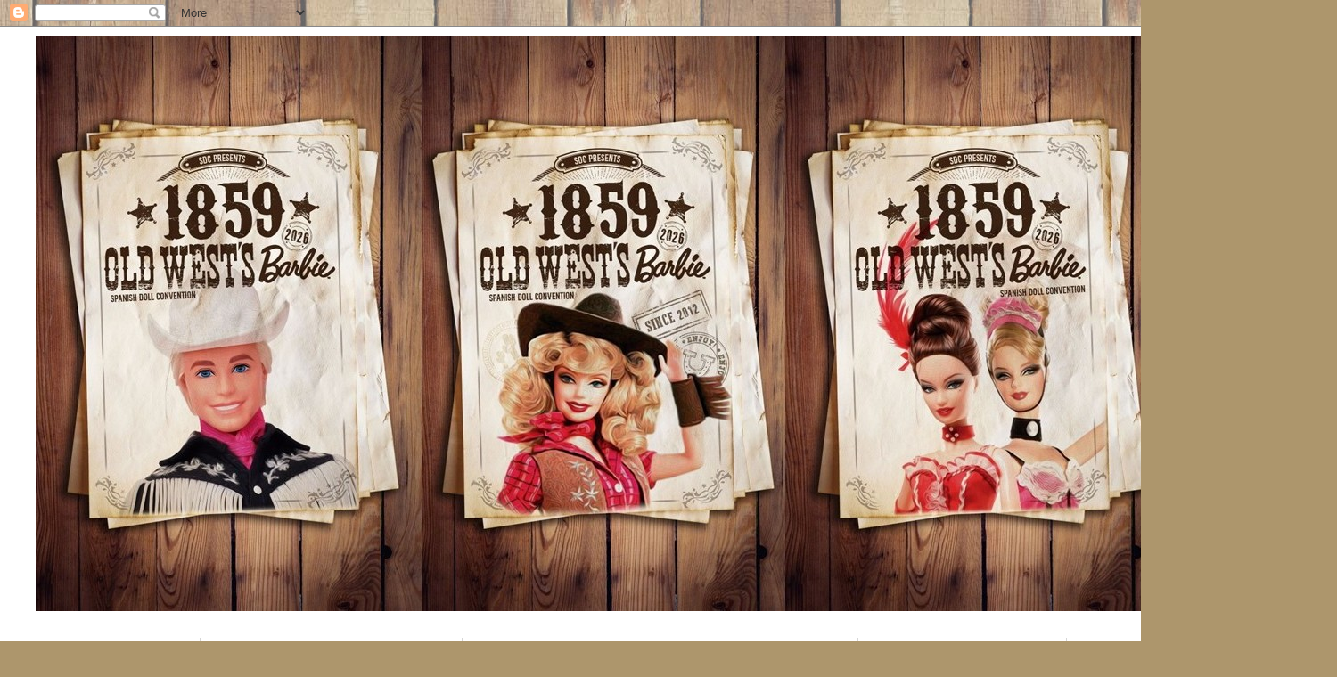

--- FILE ---
content_type: text/html; charset=UTF-8
request_url: http://www.spanishdollconvention.com/2022/06/sdc-photographycontest-2022-barbie.html
body_size: 14839
content:
<!DOCTYPE html>
<html class='v2' dir='ltr' lang='es'>
<head>
<link href='https://www.blogger.com/static/v1/widgets/335934321-css_bundle_v2.css' rel='stylesheet' type='text/css'/>
<meta content='width=1100' name='viewport'/>
<meta content='text/html; charset=UTF-8' http-equiv='Content-Type'/>
<meta content='blogger' name='generator'/>
<link href='http://www.spanishdollconvention.com/favicon.ico' rel='icon' type='image/x-icon'/>
<link href='http://www.spanishdollconvention.com/2022/06/sdc-photographycontest-2022-barbie.html' rel='canonical'/>
<link rel="alternate" type="application/atom+xml" title="Spanish Doll Convention - Atom" href="http://www.spanishdollconvention.com/feeds/posts/default" />
<link rel="alternate" type="application/rss+xml" title="Spanish Doll Convention - RSS" href="http://www.spanishdollconvention.com/feeds/posts/default?alt=rss" />
<link rel="service.post" type="application/atom+xml" title="Spanish Doll Convention - Atom" href="https://www.blogger.com/feeds/3025462381745531862/posts/default" />

<link rel="alternate" type="application/atom+xml" title="Spanish Doll Convention - Atom" href="http://www.spanishdollconvention.com/feeds/6189146489586343346/comments/default" />
<!--Can't find substitution for tag [blog.ieCssRetrofitLinks]-->
<meta content='http://www.spanishdollconvention.com/2022/06/sdc-photographycontest-2022-barbie.html' property='og:url'/>
<meta content='Spanish Doll Convention' property='og:title'/>
<meta content='' property='og:description'/>
<title>Spanish Doll Convention</title>
<style type='text/css'>@font-face{font-family:'Crushed';font-style:normal;font-weight:400;font-display:swap;src:url(//fonts.gstatic.com/s/crushed/v32/U9Mc6dym6WXImTlFf14VvA.ttf)format('truetype');}</style>
<style id='page-skin-1' type='text/css'><!--
/*
-----------------------------------------------
Blogger Template Style
Name:     Simple
Designer: Blogger
URL:      www.blogger.com
----------------------------------------------- */
/* Content
----------------------------------------------- */
body {
font: normal normal 22px Arial, Tahoma, Helvetica, FreeSans, sans-serif;
color: #313131;
background: #ad966c url(https://themes.googleusercontent.com/image?id=1ZygE97_U_mmMOtoTGkMZll-JNbyfsqhAUw6zsMRGgk4ZzWbQsBOLV5GkQDV8YuZ0THk0) repeat scroll top center /* Credit: andynwt (http://www.istockphoto.com/portfolio/andynwt?platform=blogger) */;
padding: 0 0 0 0;
}
html body .region-inner {
min-width: 0;
max-width: 100%;
width: auto;
}
h2 {
font-size: 22px;
}
a:link {
text-decoration:none;
color: #17197d;
}
a:visited {
text-decoration:none;
color: #747474;
}
a:hover {
text-decoration:underline;
color: #2415ff;
}
.body-fauxcolumn-outer .fauxcolumn-inner {
background: transparent none repeat scroll top left;
_background-image: none;
}
.body-fauxcolumn-outer .cap-top {
position: absolute;
z-index: 1;
height: 400px;
width: 100%;
}
.body-fauxcolumn-outer .cap-top .cap-left {
width: 100%;
background: transparent none repeat-x scroll top left;
_background-image: none;
}
.content-outer {
-moz-box-shadow: 0 0 0 rgba(0, 0, 0, .15);
-webkit-box-shadow: 0 0 0 rgba(0, 0, 0, .15);
-goog-ms-box-shadow: 0 0 0 #333333;
box-shadow: 0 0 0 rgba(0, 0, 0, .15);
margin-bottom: 1px;
}
.content-inner {
padding: 10px 40px;
}
.content-inner {
background-color: #ffffff;
}
/* Header
----------------------------------------------- */
.header-outer {
background: rgba(0,0,0,0) none repeat-x scroll 0 -400px;
_background-image: none;
}
.Header h1 {
font: normal normal 40px 'Trebuchet MS',Trebuchet,Verdana,sans-serif;
color: #000000;
text-shadow: 0 0 0 rgba(0, 0, 0, .2);
}
.Header h1 a {
color: #000000;
}
.Header .description {
font-size: 18px;
color: #000000;
}
.header-inner .Header .titlewrapper {
padding: 22px 0;
}
.header-inner .Header .descriptionwrapper {
padding: 0 0;
}
/* Tabs
----------------------------------------------- */
.tabs-inner .section:first-child {
border-top: 0 solid #d6d6d6;
}
.tabs-inner .section:first-child ul {
margin-top: -1px;
border-top: 1px solid #d6d6d6;
border-left: 1px solid #d6d6d6;
border-right: 1px solid #d6d6d6;
}
.tabs-inner .widget ul {
background: rgba(0,0,0,0) none repeat-x scroll 0 -800px;
_background-image: none;
border-bottom: 1px solid #d6d6d6;
margin-top: 0;
margin-left: -30px;
margin-right: -30px;
}
.tabs-inner .widget li a {
display: inline-block;
padding: .6em 1em;
font: normal normal 20px 'Courier New', Courier, FreeMono, monospace;
color: #000000;
border-left: 1px solid #ffffff;
border-right: 1px solid #d6d6d6;
}
.tabs-inner .widget li:first-child a {
border-left: none;
}
.tabs-inner .widget li.selected a, .tabs-inner .widget li a:hover {
color: #000000;
background-color: #e8e8e8;
text-decoration: none;
}
/* Columns
----------------------------------------------- */
.main-outer {
border-top: 0 solid rgba(0,0,0,0);
}
.fauxcolumn-left-outer .fauxcolumn-inner {
border-right: 1px solid rgba(0,0,0,0);
}
.fauxcolumn-right-outer .fauxcolumn-inner {
border-left: 1px solid rgba(0,0,0,0);
}
/* Headings
----------------------------------------------- */
div.widget > h2,
div.widget h2.title {
margin: 0 0 1em 0;
font: normal bold 16px Crushed;
color: #000000;
}
/* Widgets
----------------------------------------------- */
.widget .zippy {
color: #8a8a8a;
text-shadow: 2px 2px 1px rgba(0, 0, 0, .1);
}
.widget .popular-posts ul {
list-style: none;
}
/* Posts
----------------------------------------------- */
h2.date-header {
font: normal bold 11px Arial, Tahoma, Helvetica, FreeSans, sans-serif;
}
.date-header span {
background-color: #b2b2b2;
color: #ffffff;
padding: 0.4em;
letter-spacing: 3px;
margin: inherit;
}
.main-inner {
padding-top: 35px;
padding-bottom: 65px;
}
.main-inner .column-center-inner {
padding: 0 0;
}
.main-inner .column-center-inner .section {
margin: 0 1em;
}
.post {
margin: 0 0 45px 0;
}
h3.post-title, .comments h4 {
font: normal normal 22px 'Courier New', Courier, FreeMono, monospace;
margin: .75em 0 0;
}
.post-body {
font-size: 110%;
line-height: 1.4;
position: relative;
}
.post-body img, .post-body .tr-caption-container, .Profile img, .Image img,
.BlogList .item-thumbnail img {
padding: 2px;
background: #ffffff;
border: 1px solid #e8e8e8;
-moz-box-shadow: 1px 1px 5px rgba(0, 0, 0, .1);
-webkit-box-shadow: 1px 1px 5px rgba(0, 0, 0, .1);
box-shadow: 1px 1px 5px rgba(0, 0, 0, .1);
}
.post-body img, .post-body .tr-caption-container {
padding: 5px;
}
.post-body .tr-caption-container {
color: #666666;
}
.post-body .tr-caption-container img {
padding: 0;
background: transparent;
border: none;
-moz-box-shadow: 0 0 0 rgba(0, 0, 0, .1);
-webkit-box-shadow: 0 0 0 rgba(0, 0, 0, .1);
box-shadow: 0 0 0 rgba(0, 0, 0, .1);
}
.post-header {
margin: 0 0 1.5em;
line-height: 1.6;
font-size: 90%;
}
.post-footer {
margin: 20px -2px 0;
padding: 5px 10px;
color: #313131;
background-color: #e8e8e8;
border-bottom: 1px solid #e8e8e8;
line-height: 1.6;
font-size: 90%;
}
#comments .comment-author {
padding-top: 1.5em;
border-top: 1px solid rgba(0,0,0,0);
background-position: 0 1.5em;
}
#comments .comment-author:first-child {
padding-top: 0;
border-top: none;
}
.avatar-image-container {
margin: .2em 0 0;
}
#comments .avatar-image-container img {
border: 1px solid #e8e8e8;
}
/* Comments
----------------------------------------------- */
.comments .comments-content .icon.blog-author {
background-repeat: no-repeat;
background-image: url([data-uri]);
}
.comments .comments-content .loadmore a {
border-top: 1px solid #8a8a8a;
border-bottom: 1px solid #8a8a8a;
}
.comments .comment-thread.inline-thread {
background-color: #e8e8e8;
}
.comments .continue {
border-top: 2px solid #8a8a8a;
}
/* Accents
---------------------------------------------- */
.section-columns td.columns-cell {
border-left: 1px solid rgba(0,0,0,0);
}
.blog-pager {
background: transparent url(https://resources.blogblog.com/blogblog/data/1kt/simple/paging_dot.png) repeat-x scroll top center;
}
.blog-pager-older-link, .home-link,
.blog-pager-newer-link {
background-color: #ffffff;
padding: 5px;
}
.footer-outer {
border-top: 1px dashed #bbbbbb;
}
/* Mobile
----------------------------------------------- */
body.mobile  {
background-size: auto;
}
.mobile .body-fauxcolumn-outer {
background: transparent none repeat scroll top left;
}
.mobile .body-fauxcolumn-outer .cap-top {
background-size: 100% auto;
}
.mobile .content-outer {
-webkit-box-shadow: 0 0 3px rgba(0, 0, 0, .15);
box-shadow: 0 0 3px rgba(0, 0, 0, .15);
}
.mobile .tabs-inner .widget ul {
margin-left: 0;
margin-right: 0;
}
.mobile .post {
margin: 0;
}
.mobile .main-inner .column-center-inner .section {
margin: 0;
}
.mobile .date-header span {
padding: 0.1em 10px;
margin: 0 -10px;
}
.mobile h3.post-title {
margin: 0;
}
.mobile .blog-pager {
background: transparent none no-repeat scroll top center;
}
.mobile .footer-outer {
border-top: none;
}
.mobile .main-inner, .mobile .footer-inner {
background-color: #ffffff;
}
.mobile-index-contents {
color: #313131;
}
.mobile-link-button {
background-color: #17197d;
}
.mobile-link-button a:link, .mobile-link-button a:visited {
color: #ffffff;
}
.mobile .tabs-inner .section:first-child {
border-top: none;
}
.mobile .tabs-inner .PageList .widget-content {
background-color: #e8e8e8;
color: #000000;
border-top: 1px solid #d6d6d6;
border-bottom: 1px solid #d6d6d6;
}
.mobile .tabs-inner .PageList .widget-content .pagelist-arrow {
border-left: 1px solid #d6d6d6;
}
#galeria {
width: 100%;
margin: 10px 5px;
padding: 0;
}
#galeria li {
margin: 0 10px 10px 0;
padding: 0;
float: left;
list-style: none;
}
#galeria a {/*debe tener el mismo ancho y alto de la imagen*/
width: 200px;
height: 160px;
display: block;
position: relative;
top: 0;
left: 0;
margin: 0;
padding: 0;
font-size: 14px;
color: #fff;
text-align: center;
white-space: nowrap;
}
#galeria li img {
width: 200px;/*Ancho de la imagen*/
height: 160px;/*Alto*/
margin: 0;
padding: 0;
border: none;
}
#galeria span {
width: 200px;
left:0;
bottom:0;
margin:0;
padding:4px 0;
background: #0A1B2A;
opacity:.7;
filter:alpha(opacity=70);
cursor:pointer;
position:absolute;
overflow:hidden;
z-index:10;
}
.zoom{
z-index:9;
-webkit-transition: all .25s ease-out;
-moz-transition: all .25s ease-out;
transition:  all .25s ease-out;
}
.sec_zoom{
z-index:9;
overflow:hidden;
}
.zoom:hover{
-moz-transform:scale(2);
-webkit-transform:scale(2);
transform:  scale(2);
}
--></style>
<style id='template-skin-1' type='text/css'><!--
body {
min-width: 1500px;
}
.content-outer, .content-fauxcolumn-outer, .region-inner {
min-width: 1500px;
max-width: 1500px;
_width: 1500px;
}
.main-inner .columns {
padding-left: 0;
padding-right: 500px;
}
.main-inner .fauxcolumn-center-outer {
left: 0;
right: 500px;
/* IE6 does not respect left and right together */
_width: expression(this.parentNode.offsetWidth -
parseInt("0") -
parseInt("500px") + 'px');
}
.main-inner .fauxcolumn-left-outer {
width: 0;
}
.main-inner .fauxcolumn-right-outer {
width: 500px;
}
.main-inner .column-left-outer {
width: 0;
right: 100%;
margin-left: -0;
}
.main-inner .column-right-outer {
width: 500px;
margin-right: -500px;
}
#layout {
min-width: 0;
}
#layout .content-outer {
min-width: 0;
width: 800px;
}
#layout .region-inner {
min-width: 0;
width: auto;
}
body#layout div.add_widget {
padding: 8px;
}
body#layout div.add_widget a {
margin-left: 32px;
}
--></style>
<style>
    body {background-image:url(https\:\/\/themes.googleusercontent.com\/image?id=1ZygE97_U_mmMOtoTGkMZll-JNbyfsqhAUw6zsMRGgk4ZzWbQsBOLV5GkQDV8YuZ0THk0);}
    
@media (max-width: 200px) { body {background-image:url(https\:\/\/themes.googleusercontent.com\/image?id=1ZygE97_U_mmMOtoTGkMZll-JNbyfsqhAUw6zsMRGgk4ZzWbQsBOLV5GkQDV8YuZ0THk0&options=w200);}}
@media (max-width: 400px) and (min-width: 201px) { body {background-image:url(https\:\/\/themes.googleusercontent.com\/image?id=1ZygE97_U_mmMOtoTGkMZll-JNbyfsqhAUw6zsMRGgk4ZzWbQsBOLV5GkQDV8YuZ0THk0&options=w400);}}
@media (max-width: 800px) and (min-width: 401px) { body {background-image:url(https\:\/\/themes.googleusercontent.com\/image?id=1ZygE97_U_mmMOtoTGkMZll-JNbyfsqhAUw6zsMRGgk4ZzWbQsBOLV5GkQDV8YuZ0THk0&options=w800);}}
@media (max-width: 1200px) and (min-width: 801px) { body {background-image:url(https\:\/\/themes.googleusercontent.com\/image?id=1ZygE97_U_mmMOtoTGkMZll-JNbyfsqhAUw6zsMRGgk4ZzWbQsBOLV5GkQDV8YuZ0THk0&options=w1200);}}
/* Last tag covers anything over one higher than the previous max-size cap. */
@media (min-width: 1201px) { body {background-image:url(https\:\/\/themes.googleusercontent.com\/image?id=1ZygE97_U_mmMOtoTGkMZll-JNbyfsqhAUw6zsMRGgk4ZzWbQsBOLV5GkQDV8YuZ0THk0&options=w1600);}}
  </style>
<link href='https://www.blogger.com/dyn-css/authorization.css?targetBlogID=3025462381745531862&amp;zx=4bb0a150-e487-459d-8afa-d55fae487645' media='none' onload='if(media!=&#39;all&#39;)media=&#39;all&#39;' rel='stylesheet'/><noscript><link href='https://www.blogger.com/dyn-css/authorization.css?targetBlogID=3025462381745531862&amp;zx=4bb0a150-e487-459d-8afa-d55fae487645' rel='stylesheet'/></noscript>
<meta name='google-adsense-platform-account' content='ca-host-pub-1556223355139109'/>
<meta name='google-adsense-platform-domain' content='blogspot.com'/>

</head>
<body class='loading variant-simplysimple'>
<div class='navbar section' id='navbar' name='Barra de navegación'><div class='widget Navbar' data-version='1' id='Navbar1'><script type="text/javascript">
    function setAttributeOnload(object, attribute, val) {
      if(window.addEventListener) {
        window.addEventListener('load',
          function(){ object[attribute] = val; }, false);
      } else {
        window.attachEvent('onload', function(){ object[attribute] = val; });
      }
    }
  </script>
<div id="navbar-iframe-container"></div>
<script type="text/javascript" src="https://apis.google.com/js/platform.js"></script>
<script type="text/javascript">
      gapi.load("gapi.iframes:gapi.iframes.style.bubble", function() {
        if (gapi.iframes && gapi.iframes.getContext) {
          gapi.iframes.getContext().openChild({
              url: 'https://www.blogger.com/navbar/3025462381745531862?po\x3d6189146489586343346\x26origin\x3dhttp://www.spanishdollconvention.com',
              where: document.getElementById("navbar-iframe-container"),
              id: "navbar-iframe"
          });
        }
      });
    </script><script type="text/javascript">
(function() {
var script = document.createElement('script');
script.type = 'text/javascript';
script.src = '//pagead2.googlesyndication.com/pagead/js/google_top_exp.js';
var head = document.getElementsByTagName('head')[0];
if (head) {
head.appendChild(script);
}})();
</script>
</div></div>
<div class='body-fauxcolumns'>
<div class='fauxcolumn-outer body-fauxcolumn-outer'>
<div class='cap-top'>
<div class='cap-left'></div>
<div class='cap-right'></div>
</div>
<div class='fauxborder-left'>
<div class='fauxborder-right'></div>
<div class='fauxcolumn-inner'>
</div>
</div>
<div class='cap-bottom'>
<div class='cap-left'></div>
<div class='cap-right'></div>
</div>
</div>
</div>
<div class='content'>
<div class='content-fauxcolumns'>
<div class='fauxcolumn-outer content-fauxcolumn-outer'>
<div class='cap-top'>
<div class='cap-left'></div>
<div class='cap-right'></div>
</div>
<div class='fauxborder-left'>
<div class='fauxborder-right'></div>
<div class='fauxcolumn-inner'>
</div>
</div>
<div class='cap-bottom'>
<div class='cap-left'></div>
<div class='cap-right'></div>
</div>
</div>
</div>
<div class='content-outer'>
<div class='content-cap-top cap-top'>
<div class='cap-left'></div>
<div class='cap-right'></div>
</div>
<div class='fauxborder-left content-fauxborder-left'>
<div class='fauxborder-right content-fauxborder-right'></div>
<div class='content-inner'>
<header>
<div class='header-outer'>
<div class='header-cap-top cap-top'>
<div class='cap-left'></div>
<div class='cap-right'></div>
</div>
<div class='fauxborder-left header-fauxborder-left'>
<div class='fauxborder-right header-fauxborder-right'></div>
<div class='region-inner header-inner'>
<div class='header section' id='header' name='Cabecera'><div class='widget Header' data-version='1' id='Header1'>
<div id='header-inner'>
<a href='http://www.spanishdollconvention.com/' style='display: block'>
<img alt='Spanish Doll Convention' height='646px; ' id='Header1_headerimg' src='https://blogger.googleusercontent.com/img/a/AVvXsEghxLwvd51ivsDPxUbnHsOYfh7LA0BBEf3hjwalIM86t-60eV5rECj79loBnOJvp9BHKH7wlR19Jh6308GJFPpNKicWBuVXtmOnextcRAoCHm7dUDn2v6Bq3eDXvPJAFX3E5kz29JAXYs4vmLh-kg0qkB3_HwDY_6sg06ixZg3mSqE7deR4QnU_GZVtrgsl=s1274' style='display: block' width='1274px; '/>
</a>
</div>
</div></div>
</div>
</div>
<div class='header-cap-bottom cap-bottom'>
<div class='cap-left'></div>
<div class='cap-right'></div>
</div>
</div>
</header>
<div class='tabs-outer'>
<div class='tabs-cap-top cap-top'>
<div class='cap-left'></div>
<div class='cap-right'></div>
</div>
<div class='fauxborder-left tabs-fauxborder-left'>
<div class='fauxborder-right tabs-fauxborder-right'></div>
<div class='region-inner tabs-inner'>
<div class='tabs section' id='crosscol' name='Multicolumnas'><div class='widget Translate' data-version='1' id='Translate1'>
<h2 class='title'>Translate</h2>
<div id='google_translate_element'></div>
<script>
    function googleTranslateElementInit() {
      new google.translate.TranslateElement({
        pageLanguage: 'es',
        autoDisplay: 'true',
        layout: google.translate.TranslateElement.InlineLayout.VERTICAL
      }, 'google_translate_element');
    }
  </script>
<script src='//translate.google.com/translate_a/element.js?cb=googleTranslateElementInit'></script>
<div class='clear'></div>
</div></div>
<div class='tabs section' id='crosscol-overflow' name='Cross-Column 2'><div class='widget PageList' data-version='1' id='PageList1'>
<h2>Páginas</h2>
<div class='widget-content'>
<ul>
<li>
<a href='http://www.spanishdollconvention.com/p/evento-2017.html'>EVENTO/EVENT</a>
</li>
<li>
<a href='http://www.spanishdollconvention.com/p/registro.html'>REGISTRO/REGISTRATION</a>
</li>
<li>
<a href='http://www.spanishdollconvention.com/p/sala-de-ventas-sales-room.html'>SALA DE VENTAS/SALES ROOM</a>
</li>
<li>
<a href='http://www.spanishdollconvention.com/p/hotel.html'>HOTEL</a>
</li>
<li>
<a href='http://www.spanishdollconvention.com/p/otros-eventos.html'>HISTORIA/HISTORY</a>
</li>
<li>
<a href='http://www.spanishdollconvention.com/p/muneca.html'>MUÑECA EXTRA/EXTRA DOLL</a>
</li>
<li>
<a href='http://www.spanishdollconvention.com/p/concursos-sdc-2017.html'>CONCURSOS/CONTESTS</a>
</li>
<li>
<a href='http://www.spanishdollconvention.com/p/subasta-solidaria-2017.html'>BENEFICIENCIA/CHARITY</a>
</li>
<li>
<a href='http://www.spanishdollconvention.com/p/colaboradores.html'>PATROCINADORES/SPONSORS</a>
</li>
<li>
<a href='http://www.spanishdollconvention.com/p/galeriagallery.html'>GALERÍA/GALLERY</a>
</li>
</ul>
<div class='clear'></div>
</div>
</div></div>
</div>
</div>
<div class='tabs-cap-bottom cap-bottom'>
<div class='cap-left'></div>
<div class='cap-right'></div>
</div>
</div>
<div class='main-outer'>
<div class='main-cap-top cap-top'>
<div class='cap-left'></div>
<div class='cap-right'></div>
</div>
<div class='fauxborder-left main-fauxborder-left'>
<div class='fauxborder-right main-fauxborder-right'></div>
<div class='region-inner main-inner'>
<div class='columns fauxcolumns'>
<div class='fauxcolumn-outer fauxcolumn-center-outer'>
<div class='cap-top'>
<div class='cap-left'></div>
<div class='cap-right'></div>
</div>
<div class='fauxborder-left'>
<div class='fauxborder-right'></div>
<div class='fauxcolumn-inner'>
</div>
</div>
<div class='cap-bottom'>
<div class='cap-left'></div>
<div class='cap-right'></div>
</div>
</div>
<div class='fauxcolumn-outer fauxcolumn-left-outer'>
<div class='cap-top'>
<div class='cap-left'></div>
<div class='cap-right'></div>
</div>
<div class='fauxborder-left'>
<div class='fauxborder-right'></div>
<div class='fauxcolumn-inner'>
</div>
</div>
<div class='cap-bottom'>
<div class='cap-left'></div>
<div class='cap-right'></div>
</div>
</div>
<div class='fauxcolumn-outer fauxcolumn-right-outer'>
<div class='cap-top'>
<div class='cap-left'></div>
<div class='cap-right'></div>
</div>
<div class='fauxborder-left'>
<div class='fauxborder-right'></div>
<div class='fauxcolumn-inner'>
</div>
</div>
<div class='cap-bottom'>
<div class='cap-left'></div>
<div class='cap-right'></div>
</div>
</div>
<!-- corrects IE6 width calculation -->
<div class='columns-inner'>
<div class='column-center-outer'>
<div class='column-center-inner'>
<div class='main section' id='main' name='Principal'><div class='widget Blog' data-version='1' id='Blog1'>
<div class='blog-posts hfeed'>

          <div class="date-outer">
        
<h2 class='date-header'><span>viernes, 10 de junio de 2022</span></h2>

          <div class="date-posts">
        
<div class='post-outer'>
<div class='post hentry uncustomized-post-template' itemprop='blogPost' itemscope='itemscope' itemtype='http://schema.org/BlogPosting'>
<meta content='3025462381745531862' itemprop='blogId'/>
<meta content='6189146489586343346' itemprop='postId'/>
<a name='6189146489586343346'></a>
<div class='post-header'>
<div class='post-header-line-1'></div>
</div>
<div class='post-body entry-content' id='post-body-6189146489586343346' itemprop='description articleBody'>
<p>&nbsp;</p><p align="center" class="MsoNormal" style="text-align: center;"><b style="mso-bidi-font-weight: normal;"><span lang="EN-US" style="mso-ansi-language: EN-US;"><span style="font-size: large;">SDC PHOTOGRAPHY
CONTEST 2022</span><o:p></o:p></span></b></p>

<h3 style="background-color: white; font-family: Arial, Tahoma, Helvetica, FreeSans, sans-serif; margin: 0px; position: relative; text-align: center;"><b><span style="font-size: medium;">BARBIE TRAVELS TO YOUR FAVORITE PLACE</span></b></h3>

<p class="MsoNormal"><span lang="EN-US" style="mso-ansi-language: EN-US;"><o:p>&nbsp;</o:p></span></p>

<p class="MsoNormal"><span lang="EN-US" style="mso-ansi-language: EN-US;">All those
registered in the event have the right to participate in this contest.<o:p></o:p></span></p>

<p class="MsoNormal"><span lang="EN-US" style="mso-ansi-language: EN-US;">Send your
photo before October 1st&nbsp;<span style="text-align: center;"><span lang="EN-US">2022</span></span>&nbsp;to
convencion.barbie@yahoo.es. You must bring a copy to the event in A4 format or
similar.<o:p></o:p></span></p>

<p class="MsoNormal"><span lang="EN-US" style="mso-ansi-language: EN-US;">Do not
forget to read the bases!<o:p></o:p></span></p>

<p class="MsoNormal"><span lang="EN-US" style="mso-ansi-language: EN-US;"><o:p>&nbsp;</o:p></span></p>

<p align="center" class="MsoNormal" style="text-align: center;"><b style="mso-bidi-font-weight: normal;"><span lang="EN-US" style="mso-ansi-language: EN-US;">BASES<o:p></o:p></span></b></p>

<p class="MsoNormal"><span lang="EN-US" style="mso-ansi-language: EN-US;"><o:p>&nbsp;</o:p></span></p>

<p class="MsoNormal"><b style="mso-bidi-font-weight: normal;"><span lang="EN-US" style="mso-ansi-language: EN-US;">1. Organizers<o:p></o:p></span></b></p>

<p class="MsoNormal">ACBE (Asociación de Coleccionistas de Barbie en España)<o:p></o:p></p>

<p class="MsoNormal">Calle Pintor Sorolla 12, 2ºB &#8211; 03690 &#8211; San Vicente del
Raspeig, Valencia<o:p></o:p></p>

<p class="MsoNormal">NIF: G-54650254<o:p></o:p></p>

<p class="MsoNormal"><o:p>&nbsp;</o:p></p>

<p class="MsoNormal"><b style="mso-bidi-font-weight: normal;"><span lang="EN-US" style="mso-ansi-language: EN-US;">2. Participants<o:p></o:p></span></b></p>

<p class="MsoNormal"><span lang="EN-US" style="mso-ansi-language: EN-US;">&#8226; Any
person of legal age who is registered in the Spanish Doll Convention&nbsp;<span style="text-align: center;"><span lang="EN-US">2022</span></span>&nbsp;event will be able to participate in the contest.<o:p></o:p></span></p>

<p class="MsoNormal"><span lang="EN-US" style="mso-ansi-language: EN-US;">&#8226; Participation
in this contest implies full and unconditional acceptance of these general
bases. Recognition as a valid participant is subject to compliance with the
requirements.<o:p></o:p></span></p>

<p class="MsoNormal"><span lang="EN-US" style="mso-ansi-language: EN-US;"><o:p>&nbsp;</o:p></span></p>

<p class="MsoNormal"><b style="mso-bidi-font-weight: normal;"><span lang="EN-US" style="mso-ansi-language: EN-US;">3. Theme<o:p></o:p></span></b></p>

<p class="MsoNormal"><span lang="EN-US" style="mso-ansi-language: EN-US;">The theme
of the pieces will be "<b style="background-color: white; font-family: Arial, Tahoma, Helvetica, FreeSans, sans-serif; font-size: 13.2px;">Barbie travels to your favorite place</b>", evaluating
in the ruling the adjustment of the work to the theme. No files with contents
contrary to the right to honor, personal and family privacy or people's own
image will be published or accepted. In short, no file that is contrary to the
law in force will be accepted. Both color and black and white photographs will
be accepted.<o:p></o:p></span></p>

<p class="MsoNormal"><o:p>&nbsp;</o:p></p>

<p class="MsoNormal"><b style="mso-bidi-font-weight: normal;"><span lang="EN-US" style="mso-ansi-language: EN-US;">4. Work<o:p></o:p></span></b></p>

<p class="MsoNormal"><span lang="EN-US" style="mso-ansi-language: EN-US;">&#8226; Participants
will present a maximum of 1 photograph.<o:p></o:p></span></p>

<p class="MsoNormal"><span lang="EN-US" style="mso-ansi-language: EN-US;">&#8226; The
technique is free. The motive must be a photograph in which a Barbie or Ken
doll appears, adapted to the theme of the contest.<o:p></o:p></span></p>

<p class="MsoNormal"><span lang="EN-US" style="mso-ansi-language: EN-US;">&#8226; The
participant declares and guarantees to the Organization of the Spanish Doll
Convention that they are the owner of all the copyrights of the photograph
submitted to the contest and they are fully responsible for the absence of
rights of third parties in the submitted works, as well as of any claim by
third parties for image rights.<o:p></o:p></span></p>

<p class="MsoNormal"><span lang="EN-US" style="mso-ansi-language: EN-US;">&#8226; The
participants will present the piece in their own name and representation, being
mandatory to present the printed work in the Spanish Doll Convention</span>.</p><p class="MsoNormal">&#8226; 2 copies of the photo must be submitted:&nbsp;</p>

<p class="MsoNormal"><span lang="EN-US" style="font-family: Wingdings; text-indent: -18pt;">ü<span style="font-family: &quot;Times New Roman&quot;; font-size: 7pt; font-stretch: normal; font-variant-east-asian: normal; font-variant-numeric: normal; line-height: normal;">&nbsp; </span></span><span lang="EN-US" style="text-indent: -18pt;">The first copy must be sent by email
(deadline for submission October 1st&nbsp;<span style="text-align: center; text-indent: 0px;">2022</span>) identifying
it with the following information: Name and surname of the contestant, title of
the image, contact email address, contact telephone number and details of the
photo.</span></p>

<p class="MsoListParagraphCxSpLast" style="mso-list: l1 level1 lfo2; text-indent: -18.0pt;"><!--[if !supportLists]--><span lang="EN-US" style="font-family: Wingdings; mso-ansi-language: EN-US; mso-bidi-font-family: Wingdings; mso-fareast-font-family: Wingdings;"><span style="mso-list: Ignore;">ü<span style="font: 7.0pt &quot;Times New Roman&quot;;">&nbsp; </span></span></span><!--[endif]--><span lang="EN-US" style="mso-ansi-language: EN-US;">The second copy of the photograph
(printed) will only consist of the following information on the back: Title of
the image and details of the photo.<o:p></o:p></span></p>

<p class="MsoNormal"><span lang="EN-US" style="mso-ansi-language: EN-US;">&#8226; The
printing of the photographs must respect the following requirements: <o:p></o:p></span></p>

<p class="MsoNormal"><span lang="EN-US" style="mso-ansi-language: EN-US;">They must
be printed in A4 format. The quality of materials used for printing will depend
on the participant, assuming the risks involved in presenting a low quality
print. To have sent the email to convencion.barbie@yahoo.es before October 1st<span style="color: red;">&nbsp;</span><span style="text-align: center;">2022</span>&nbsp;the participant photo in jpg format.<o:p></o:p></span></p>

<p class="MsoNormal"><span lang="EN-US" style="mso-ansi-language: EN-US;">&#8226; The
choice, combination and use of materials is free.<o:p></o:p></span></p>

<p class="MsoNormal"><span lang="EN-US" style="mso-ansi-language: EN-US;">&#8226; Participants
who do not meet any of the requirements indicated in this call will be
automatically disqualified.<o:p></o:p></span></p>

<p class="MsoNormal"><o:p>&nbsp;</o:p></p>

<p class="MsoNormal"><b style="mso-bidi-font-weight: normal;"><span lang="EN-US" style="mso-ansi-language: EN-US;">5. Delivery dates<o:p></o:p></span></b></p>

<p class="MsoNormal"><span lang="EN-US" style="mso-ansi-language: EN-US;">The photos
must be delivered to Fito Rojo or to any member of the SDC Organization at the
Melià Princesa hotel during the pre-registration indicated in the program, and
at the latest during the Saturday morning registration.<o:p></o:p></span></p>

<p class="MsoNormal"><span lang="EN-US" style="mso-ansi-language: EN-US;"><o:p>&nbsp;</o:p></span></p>

<p class="MsoNormal"><b style="mso-bidi-font-weight: normal;"><span lang="EN-US" style="mso-ansi-language: EN-US;">6. Awards</span></b><span lang="EN-US" style="mso-ansi-language: EN-US;"><o:p></o:p></span></p>

<p class="MsoNormal"><span lang="EN-US" style="mso-ansi-language: EN-US;">&#8226; <a name="_Hlk535055879">Two prizes will be awarded: 1st and 2nd prize. The winners
will receive a Barbie doll from the Collector/Signature line.</a><o:p></o:p></span></p>

<p class="MsoNormal"><span lang="EN-US" style="mso-ansi-language: EN-US;">&#8226; Each
attendee accredited to the event will receive a ballot where they can write the
number of the photo they consider worthy of the prize. The winner will be ruled
after the count of all the participating votes.<o:p></o:p></span></p>

<p class="MsoNormal"><span lang="EN-US" style="mso-ansi-language: EN-US;">&#8226; The prize
will be awarded exclusively in the same act and directly to the winner.<o:p></o:p></span></p>

<p class="MsoNormal"><o:p>&nbsp;</o:p></p>

<p class="MsoNormal"><b style="mso-bidi-font-weight: normal;">7. </b><b style="mso-bidi-font-weight: normal;"><span lang="EN-US" style="mso-ansi-language: EN-US;">Exposure of the pictures<o:p></o:p></span></b></p>

<p class="MsoNormal"><span lang="EN-US" style="mso-ansi-language: EN-US;">&#8226; Once the
photographs have been sent by email, the Organization will analyze each and
every one of the photographs received before exposing them for the failure of
the attendees.<o:p></o:p></span></p>

<p class="MsoNormal"><span lang="EN-US" style="mso-ansi-language: EN-US;">&#8226; The
Organization will discard only those photos that do not meet a minimum of
quality or that could result offensive.<o:p></o:p></span></p>

<p class="MsoNormal"><span lang="EN-US" style="mso-ansi-language: EN-US;">&#8226; The
Organization will not answer telephone calls or answer questions on Facebook or
by private message. Participants must wait for the decision of the jury, which
will take place in the celebration of the Spanish Doll Convention&nbsp;<span style="text-align: center;">2022</span>. Any questions on these bases can be resolved
through the email convencion.barbie@yahoo.es.<o:p></o:p></span></p>

<p class="MsoNormal">&#8226; <span lang="EN-US" style="mso-ansi-language: EN-US;">The
participant accepts that their photograph is visible on the official Spanish
Doll Convention website, as well as on their social channels of the contest
(Facebook, Twitter, Instagram, Flickr, etc.). The Organization of the Spanish
Doll Convention will not use these images for commercial purposes, but if
necessary, they can be used to publicize the event. In addition, the ACBE will
have the right to publish the works presented for life.<o:p></o:p></span></p>

<p class="MsoNormal"><span lang="EN-US" style="mso-ansi-language: EN-US;"><o:p>&nbsp;</o:p></span></p>

<p class="MsoNormal"><b style="mso-bidi-font-weight: normal;"><span lang="EN-US" style="mso-ansi-language: EN-US;">8. Advertising use of the winner's name and
data protection<o:p></o:p></span></b></p>

<p class="MsoNormal"><span lang="EN-US" style="mso-ansi-language: EN-US;">&#8226; The
Organization of the Spanish Doll Convention will obtain the express consent of
the winners for the purpose of accessing their personal data and treating them
in order to publicize the result of the promotion, using their name and image,
without such use confers right of remuneration or any benefit. The SDC has the
right to publish for life with respect to everything presented. Participation
in the draw implies acceptance of this clause.<o:p></o:p></span></p>

<p class="MsoNormal"><span lang="EN-US" style="mso-ansi-language: EN-US;">&#8226; Likewise,
the owner of the data may exercise the rights of access, rectification and
cancellation, as well as revoke their consent to send commercial communications
by sending an email to the following address: convencion.barbie@yahoo.es.<o:p></o:p></span></p>

<p class="MsoNormal"><span lang="EN-US" style="mso-ansi-language: EN-US;">&#8226; In the
petition, you must attach the following information:<o:p></o:p></span></p>

<p class="MsoListParagraphCxSpFirst" style="mso-list: l0 level1 lfo1; text-indent: -18.0pt;"><!--[if !supportLists]--><span lang="EN-US" style="font-family: Wingdings; mso-ansi-language: EN-US; mso-bidi-font-family: Wingdings; mso-fareast-font-family: Wingdings;"><span style="mso-list: Ignore;">ü<span style="font: 7.0pt &quot;Times New Roman&quot;;">&nbsp; </span></span></span><!--[endif]--><span lang="EN-US" style="mso-ansi-language: EN-US;">Name, surnames, phone number and /
or email and ID.<o:p></o:p></span></p>

<p class="MsoListParagraphCxSpMiddle" style="mso-list: l0 level1 lfo1; text-indent: -18.0pt;"><!--[if !supportLists]--><span lang="EN-US" style="font-family: Wingdings; mso-ansi-language: EN-US; mso-bidi-font-family: Wingdings; mso-fareast-font-family: Wingdings;"><span style="mso-list: Ignore;">ü<span style="font: 7.0pt &quot;Times New Roman&quot;;">&nbsp; </span></span></span><!--[endif]--><span lang="EN-US" style="mso-ansi-language: EN-US;">Right you want to request and
content of your request.<o:p></o:p></span></p>

<p class="MsoListParagraphCxSpLast" style="mso-list: l0 level1 lfo1; text-indent: -18.0pt;"><!--[if !supportLists]--><span lang="EN-US" style="font-family: Wingdings; mso-ansi-language: EN-US; mso-bidi-font-family: Wingdings; mso-fareast-font-family: Wingdings;"><span style="mso-list: Ignore;">ü<span style="font: 7.0pt &quot;Times New Roman&quot;;">&nbsp; </span></span></span><!--[endif]--><span lang="EN-US" style="mso-ansi-language: EN-US;">Address for notifications purposes.<o:p></o:p></span></p>

<p class="MsoNormal"><span lang="EN-US" style="mso-ansi-language: EN-US;"><o:p>&nbsp;</o:p></span></p>

<p class="MsoNormal"><b style="mso-bidi-font-weight: normal;"><span lang="EN-US" style="mso-ansi-language: EN-US;">9. Applicable law and jurisdiction<o:p></o:p></span></b></p>

<p class="MsoNormal"><span lang="EN-US" style="mso-ansi-language: EN-US;">The actions
of this contest are under the Spanish law.<o:p></o:p></span></p>
<div style='clear: both;'></div>
</div>
<div class='post-footer'>
<div class='post-footer-line post-footer-line-1'>
<span class='post-author vcard'>
</span>
<span class='post-timestamp'>
</span>
<span class='post-comment-link'>
</span>
<span class='post-icons'>
<span class='item-action'>
<a href='https://www.blogger.com/email-post/3025462381745531862/6189146489586343346' title='Enviar entrada por correo electrónico'>
<img alt='' class='icon-action' height='13' src='https://resources.blogblog.com/img/icon18_email.gif' width='18'/>
</a>
</span>
<span class='item-control blog-admin pid-1279882752'>
<a href='https://www.blogger.com/post-edit.g?blogID=3025462381745531862&postID=6189146489586343346&from=pencil' title='Editar entrada'>
<img alt='' class='icon-action' height='18' src='https://resources.blogblog.com/img/icon18_edit_allbkg.gif' width='18'/>
</a>
</span>
</span>
<div class='post-share-buttons goog-inline-block'>
<a class='goog-inline-block share-button sb-email' href='https://www.blogger.com/share-post.g?blogID=3025462381745531862&postID=6189146489586343346&target=email' target='_blank' title='Enviar por correo electrónico'><span class='share-button-link-text'>Enviar por correo electrónico</span></a><a class='goog-inline-block share-button sb-blog' href='https://www.blogger.com/share-post.g?blogID=3025462381745531862&postID=6189146489586343346&target=blog' onclick='window.open(this.href, "_blank", "height=270,width=475"); return false;' target='_blank' title='Escribe un blog'><span class='share-button-link-text'>Escribe un blog</span></a><a class='goog-inline-block share-button sb-twitter' href='https://www.blogger.com/share-post.g?blogID=3025462381745531862&postID=6189146489586343346&target=twitter' target='_blank' title='Compartir en X'><span class='share-button-link-text'>Compartir en X</span></a><a class='goog-inline-block share-button sb-facebook' href='https://www.blogger.com/share-post.g?blogID=3025462381745531862&postID=6189146489586343346&target=facebook' onclick='window.open(this.href, "_blank", "height=430,width=640"); return false;' target='_blank' title='Compartir con Facebook'><span class='share-button-link-text'>Compartir con Facebook</span></a><a class='goog-inline-block share-button sb-pinterest' href='https://www.blogger.com/share-post.g?blogID=3025462381745531862&postID=6189146489586343346&target=pinterest' target='_blank' title='Compartir en Pinterest'><span class='share-button-link-text'>Compartir en Pinterest</span></a>
</div>
</div>
<div class='post-footer-line post-footer-line-2'>
<span class='post-labels'>
</span>
</div>
<div class='post-footer-line post-footer-line-3'>
<span class='post-location'>
</span>
</div>
</div>
</div>
<div class='comments' id='comments'>
<a name='comments'></a>
<h4>No hay comentarios:</h4>
<div id='Blog1_comments-block-wrapper'>
<dl class='avatar-comment-indent' id='comments-block'>
</dl>
</div>
<p class='comment-footer'>
<div class='comment-form'>
<a name='comment-form'></a>
<h4 id='comment-post-message'>Publicar un comentario</h4>
<p>
</p>
<a href='https://www.blogger.com/comment/frame/3025462381745531862?po=6189146489586343346&hl=es&saa=85391&origin=http://www.spanishdollconvention.com' id='comment-editor-src'></a>
<iframe allowtransparency='true' class='blogger-iframe-colorize blogger-comment-from-post' frameborder='0' height='410px' id='comment-editor' name='comment-editor' src='' width='100%'></iframe>
<script src='https://www.blogger.com/static/v1/jsbin/2830521187-comment_from_post_iframe.js' type='text/javascript'></script>
<script type='text/javascript'>
      BLOG_CMT_createIframe('https://www.blogger.com/rpc_relay.html');
    </script>
</div>
</p>
</div>
</div>

        </div></div>
      
</div>
<div class='blog-pager' id='blog-pager'>
<span id='blog-pager-newer-link'>
<a class='blog-pager-newer-link' href='http://www.spanishdollconvention.com/2022/06/sdc-ooak-contest-2022-sdc-dolls.html' id='Blog1_blog-pager-newer-link' title='Entrada más reciente'>Entrada más reciente</a>
</span>
<span id='blog-pager-older-link'>
<a class='blog-pager-older-link' href='http://www.spanishdollconvention.com/2020/12/blog-post_4.html' id='Blog1_blog-pager-older-link' title='Entrada antigua'>Entrada antigua</a>
</span>
<a class='home-link' href='http://www.spanishdollconvention.com/'>Inicio</a>
</div>
<div class='clear'></div>
<div class='post-feeds'>
<div class='feed-links'>
Suscribirse a:
<a class='feed-link' href='http://www.spanishdollconvention.com/feeds/6189146489586343346/comments/default' target='_blank' type='application/atom+xml'>Enviar comentarios (Atom)</a>
</div>
</div>
</div></div>
</div>
</div>
<div class='column-left-outer'>
<div class='column-left-inner'>
<aside>
</aside>
</div>
</div>
<div class='column-right-outer'>
<div class='column-right-inner'>
<aside>
<div class='sidebar section' id='sidebar-right-1'><div class='widget BlogSearch' data-version='1' id='BlogSearch1'>
<h2 class='title'>Buscar</h2>
<div class='widget-content'>
<div id='BlogSearch1_form'>
<form action='http://www.spanishdollconvention.com/search' class='gsc-search-box' target='_top'>
<table cellpadding='0' cellspacing='0' class='gsc-search-box'>
<tbody>
<tr>
<td class='gsc-input'>
<input autocomplete='off' class='gsc-input' name='q' size='10' title='search' type='text' value=''/>
</td>
<td class='gsc-search-button'>
<input class='gsc-search-button' title='search' type='submit' value='Buscar'/>
</td>
</tr>
</tbody>
</table>
</form>
</div>
</div>
<div class='clear'></div>
</div></div>
<table border='0' cellpadding='0' cellspacing='0' class='section-columns columns-2'>
<tbody>
<tr>
<td class='first columns-cell'>
<div class='sidebar section' id='sidebar-right-2-1'><div class='widget Image' data-version='1' id='Image1'>
<h2>SPANISH DOLL CONVENTION</h2>
<div class='widget-content'>
<img alt='SPANISH DOLL CONVENTION' height='220' id='Image1_img' src='https://blogger.googleusercontent.com/img/b/R29vZ2xl/AVvXsEiy1R7QMKMqq7B-coFnJrOxjnRzUdOHnT_vXAAlpTL8LnfkYfUv1U8h4zcRgv_8t9bVVX5aBvtlGidU5fJruNZ0inekeBUGDGFL9frq3pI_Dgb_9UetnUrLLl1m7VMSxrq9jjW-MGGqpFPK/s1600/LOGO_SDC+copyP.png' width='197'/>
<br/>
</div>
<div class='clear'></div>
</div><div class='widget HTML' data-version='1' id='HTML1'>
<h2 class='title'>&#161;Síguenos y entérate!</h2>
<div class='widget-content'>
<div id="fb-root"></div>
<script>(function(d, s, id) {
  var js, fjs = d.getElementsByTagName(s)[0];
  if (d.getElementById(id)) return;
  js = d.createElement(s); js.id = id;
  js.src = "//connect.facebook.net/es_ES/sdk.js#xfbml=1&version=v2.8";
  fjs.parentNode.insertBefore(js, fjs);
}(document, 'script', 'facebook-jssdk'));</script><div class="fb-page" data-href="https://www.facebook.com/spanishdollconvention/" data-tabs="timeline" data-small-header="false" data-adapt-container-width="true" data-hide-cover="false" data-show-facepile="true"><blockquote cite="https://www.facebook.com/spanishdollconvention/" class="fb-xfbml-parse-ignore"><a href="https://www.facebook.com/spanishdollconvention/">Spanish Doll Convention</a></blockquote></div>
</div>
<div class='clear'></div>
</div></div>
</td>
<td class='columns-cell'>
<div class='sidebar section' id='sidebar-right-2-2'><div class='widget Subscribe' data-version='1' id='Subscribe1'>
<div style='white-space:nowrap'>
<h2 class='title'>Suscribirse</h2>
<div class='widget-content'>
<div class='subscribe-wrapper subscribe-type-POST'>
<div class='subscribe expanded subscribe-type-POST' id='SW_READER_LIST_Subscribe1POST' style='display:none;'>
<div class='top'>
<span class='inner' onclick='return(_SW_toggleReaderList(event, "Subscribe1POST"));'>
<img class='subscribe-dropdown-arrow' src='https://resources.blogblog.com/img/widgets/arrow_dropdown.gif'/>
<img align='absmiddle' alt='' border='0' class='feed-icon' src='https://resources.blogblog.com/img/icon_feed12.png'/>
Entradas
</span>
<div class='feed-reader-links'>
<a class='feed-reader-link' href='https://www.netvibes.com/subscribe.php?url=http%3A%2F%2Fwww.spanishdollconvention.com%2Ffeeds%2Fposts%2Fdefault' target='_blank'>
<img src='https://resources.blogblog.com/img/widgets/subscribe-netvibes.png'/>
</a>
<a class='feed-reader-link' href='https://add.my.yahoo.com/content?url=http%3A%2F%2Fwww.spanishdollconvention.com%2Ffeeds%2Fposts%2Fdefault' target='_blank'>
<img src='https://resources.blogblog.com/img/widgets/subscribe-yahoo.png'/>
</a>
<a class='feed-reader-link' href='http://www.spanishdollconvention.com/feeds/posts/default' target='_blank'>
<img align='absmiddle' class='feed-icon' src='https://resources.blogblog.com/img/icon_feed12.png'/>
                  Atom
                </a>
</div>
</div>
<div class='bottom'></div>
</div>
<div class='subscribe' id='SW_READER_LIST_CLOSED_Subscribe1POST' onclick='return(_SW_toggleReaderList(event, "Subscribe1POST"));'>
<div class='top'>
<span class='inner'>
<img class='subscribe-dropdown-arrow' src='https://resources.blogblog.com/img/widgets/arrow_dropdown.gif'/>
<span onclick='return(_SW_toggleReaderList(event, "Subscribe1POST"));'>
<img align='absmiddle' alt='' border='0' class='feed-icon' src='https://resources.blogblog.com/img/icon_feed12.png'/>
Entradas
</span>
</span>
</div>
<div class='bottom'></div>
</div>
</div>
<div class='subscribe-wrapper subscribe-type-PER_POST'>
<div class='subscribe expanded subscribe-type-PER_POST' id='SW_READER_LIST_Subscribe1PER_POST' style='display:none;'>
<div class='top'>
<span class='inner' onclick='return(_SW_toggleReaderList(event, "Subscribe1PER_POST"));'>
<img class='subscribe-dropdown-arrow' src='https://resources.blogblog.com/img/widgets/arrow_dropdown.gif'/>
<img align='absmiddle' alt='' border='0' class='feed-icon' src='https://resources.blogblog.com/img/icon_feed12.png'/>
Comentarios
</span>
<div class='feed-reader-links'>
<a class='feed-reader-link' href='https://www.netvibes.com/subscribe.php?url=http%3A%2F%2Fwww.spanishdollconvention.com%2Ffeeds%2F6189146489586343346%2Fcomments%2Fdefault' target='_blank'>
<img src='https://resources.blogblog.com/img/widgets/subscribe-netvibes.png'/>
</a>
<a class='feed-reader-link' href='https://add.my.yahoo.com/content?url=http%3A%2F%2Fwww.spanishdollconvention.com%2Ffeeds%2F6189146489586343346%2Fcomments%2Fdefault' target='_blank'>
<img src='https://resources.blogblog.com/img/widgets/subscribe-yahoo.png'/>
</a>
<a class='feed-reader-link' href='http://www.spanishdollconvention.com/feeds/6189146489586343346/comments/default' target='_blank'>
<img align='absmiddle' class='feed-icon' src='https://resources.blogblog.com/img/icon_feed12.png'/>
                  Atom
                </a>
</div>
</div>
<div class='bottom'></div>
</div>
<div class='subscribe' id='SW_READER_LIST_CLOSED_Subscribe1PER_POST' onclick='return(_SW_toggleReaderList(event, "Subscribe1PER_POST"));'>
<div class='top'>
<span class='inner'>
<img class='subscribe-dropdown-arrow' src='https://resources.blogblog.com/img/widgets/arrow_dropdown.gif'/>
<span onclick='return(_SW_toggleReaderList(event, "Subscribe1PER_POST"));'>
<img align='absmiddle' alt='' border='0' class='feed-icon' src='https://resources.blogblog.com/img/icon_feed12.png'/>
Comentarios
</span>
</span>
</div>
<div class='bottom'></div>
</div>
</div>
<div style='clear:both'></div>
</div>
</div>
<div class='clear'></div>
</div></div>
</td>
</tr>
</tbody>
</table>
<div class='sidebar section' id='sidebar-right-3'><div class='widget LinkList' data-version='1' id='LinkList1'>
<h2>WEBFRIENDS</h2>
<div class='widget-content'>
<ul>
<li><a href='http://www.elblogdeken'>El Blog de Ken</a></li>
<li><a href='http://juguetesdamaso.mitiendaair.com'>Juguetes Dámaso</a></li>
<li><a href='https://www.facebook.com/repaint.by.mon.arena/'>Monissima</a></li>
<li><a href='http://https://www.youtube.com/channel/UC3wk6zqMlrAc0TKxHuZUktQ'>La Reina de Plástico</a></li>
<li><a href='https://bonequea.com/'>Bonequea</a></li>
<li><a href='http://http://www.davidbocci.es/refugiorosa.html'>Refugio Rosa</a></li>
<li><a href='http://www.magia2000.com/'>Magia2000</a></li>
</ul>
<div class='clear'></div>
</div>
</div></div>
</aside>
</div>
</div>
</div>
<div style='clear: both'></div>
<!-- columns -->
</div>
<!-- main -->
</div>
</div>
<div class='main-cap-bottom cap-bottom'>
<div class='cap-left'></div>
<div class='cap-right'></div>
</div>
</div>
<footer>
<div class='footer-outer'>
<div class='footer-cap-top cap-top'>
<div class='cap-left'></div>
<div class='cap-right'></div>
</div>
<div class='fauxborder-left footer-fauxborder-left'>
<div class='fauxborder-right footer-fauxborder-right'></div>
<div class='region-inner footer-inner'>
<div class='foot no-items section' id='footer-1'></div>
<table border='0' cellpadding='0' cellspacing='0' class='section-columns columns-3'>
<tbody>
<tr>
<td class='first columns-cell'>
<div class='foot section' id='footer-2-1'><div class='widget HTML' data-version='1' id='HTML3'>
<h2 class='title'>SDC 2024</h2>
<div class='widget-content'>
<iframe width="560" height="315" src="https://www.youtube.com/embed/Ns88mgAgwW4?si=-Ktk_FxzN7QJ4Bqp" title="YouTube video player" frameborder="0" allow="accelerometer; autoplay; clipboard-write; encrypted-media; gyroscope; picture-in-picture; web-share" allowfullscreen></iframe>
</div>
<div class='clear'></div>
</div></div>
</td>
<td class='columns-cell'>
<div class='foot no-items section' id='footer-2-2'></div>
</td>
<td class='columns-cell'>
<div class='foot section' id='footer-2-3'><div class='widget Image' data-version='1' id='Image2'>
<h2>SDC</h2>
<div class='widget-content'>
<img alt='SDC' height='179' id='Image2_img' src='https://blogger.googleusercontent.com/img/a/AVvXsEgy0B7EsfPQiLKD1jGj8YJK2bbJcMLVe3keq1SeJQnaTousRoMF_RXhFGzxvAJW73fGlas3Rm3OA_ujEKYxN7rzrOt_g1XDgmoIm-_ZvPur1P2UuvKgjC5R5OPbA-7o1VE7U2KaCCtJGvicoLYYLOYrZfX00V-Yp061zMDAxpuPZ4Do7vnpma9EdyXVSZQH=s253' width='253'/>
<br/>
<span class='caption'>SDC</span>
</div>
<div class='clear'></div>
</div></div>
</td>
</tr>
</tbody>
</table>
<!-- outside of the include in order to lock Attribution widget -->
<div class='foot section' id='footer-3' name='Pie de página'><div class='widget Attribution' data-version='1' id='Attribution1'>
<div class='widget-content' style='text-align: center;'>
Spanish Doll Convention (convencion.barbie@yahoo.es). Tema Sencillo. Imágenes del tema: <a href='http://www.istockphoto.com/portfolio/andynwt?platform=blogger' target='_blank'>andynwt</a>. Con la tecnología de <a href='https://www.blogger.com' target='_blank'>Blogger</a>.
</div>
<div class='clear'></div>
</div></div>
</div>
</div>
<div class='footer-cap-bottom cap-bottom'>
<div class='cap-left'></div>
<div class='cap-right'></div>
</div>
</div>
</footer>
<!-- content -->
</div>
</div>
<div class='content-cap-bottom cap-bottom'>
<div class='cap-left'></div>
<div class='cap-right'></div>
</div>
</div>
</div>
<script type='text/javascript'>
    window.setTimeout(function() {
        document.body.className = document.body.className.replace('loading', '');
      }, 10);
  </script>

<script type="text/javascript" src="https://www.blogger.com/static/v1/widgets/2028843038-widgets.js"></script>
<script type='text/javascript'>
window['__wavt'] = 'AOuZoY6lQAhhVrEQ4CV0_jf3KMSL4ZrBqg:1770066293319';_WidgetManager._Init('//www.blogger.com/rearrange?blogID\x3d3025462381745531862','//www.spanishdollconvention.com/2022/06/sdc-photographycontest-2022-barbie.html','3025462381745531862');
_WidgetManager._SetDataContext([{'name': 'blog', 'data': {'blogId': '3025462381745531862', 'title': 'Spanish Doll Convention', 'url': 'http://www.spanishdollconvention.com/2022/06/sdc-photographycontest-2022-barbie.html', 'canonicalUrl': 'http://www.spanishdollconvention.com/2022/06/sdc-photographycontest-2022-barbie.html', 'homepageUrl': 'http://www.spanishdollconvention.com/', 'searchUrl': 'http://www.spanishdollconvention.com/search', 'canonicalHomepageUrl': 'http://www.spanishdollconvention.com/', 'blogspotFaviconUrl': 'http://www.spanishdollconvention.com/favicon.ico', 'bloggerUrl': 'https://www.blogger.com', 'hasCustomDomain': true, 'httpsEnabled': true, 'enabledCommentProfileImages': true, 'gPlusViewType': 'FILTERED_POSTMOD', 'adultContent': false, 'analyticsAccountNumber': '', 'encoding': 'UTF-8', 'locale': 'es', 'localeUnderscoreDelimited': 'es', 'languageDirection': 'ltr', 'isPrivate': false, 'isMobile': false, 'isMobileRequest': false, 'mobileClass': '', 'isPrivateBlog': false, 'isDynamicViewsAvailable': true, 'feedLinks': '\x3clink rel\x3d\x22alternate\x22 type\x3d\x22application/atom+xml\x22 title\x3d\x22Spanish Doll Convention - Atom\x22 href\x3d\x22http://www.spanishdollconvention.com/feeds/posts/default\x22 /\x3e\n\x3clink rel\x3d\x22alternate\x22 type\x3d\x22application/rss+xml\x22 title\x3d\x22Spanish Doll Convention - RSS\x22 href\x3d\x22http://www.spanishdollconvention.com/feeds/posts/default?alt\x3drss\x22 /\x3e\n\x3clink rel\x3d\x22service.post\x22 type\x3d\x22application/atom+xml\x22 title\x3d\x22Spanish Doll Convention - Atom\x22 href\x3d\x22https://www.blogger.com/feeds/3025462381745531862/posts/default\x22 /\x3e\n\n\x3clink rel\x3d\x22alternate\x22 type\x3d\x22application/atom+xml\x22 title\x3d\x22Spanish Doll Convention - Atom\x22 href\x3d\x22http://www.spanishdollconvention.com/feeds/6189146489586343346/comments/default\x22 /\x3e\n', 'meTag': '', 'adsenseHostId': 'ca-host-pub-1556223355139109', 'adsenseHasAds': false, 'adsenseAutoAds': false, 'boqCommentIframeForm': true, 'loginRedirectParam': '', 'isGoogleEverywhereLinkTooltipEnabled': true, 'view': '', 'dynamicViewsCommentsSrc': '//www.blogblog.com/dynamicviews/4224c15c4e7c9321/js/comments.js', 'dynamicViewsScriptSrc': '//www.blogblog.com/dynamicviews/37a6e0839a907093', 'plusOneApiSrc': 'https://apis.google.com/js/platform.js', 'disableGComments': true, 'interstitialAccepted': false, 'sharing': {'platforms': [{'name': 'Obtener enlace', 'key': 'link', 'shareMessage': 'Obtener enlace', 'target': ''}, {'name': 'Facebook', 'key': 'facebook', 'shareMessage': 'Compartir en Facebook', 'target': 'facebook'}, {'name': 'Escribe un blog', 'key': 'blogThis', 'shareMessage': 'Escribe un blog', 'target': 'blog'}, {'name': 'X', 'key': 'twitter', 'shareMessage': 'Compartir en X', 'target': 'twitter'}, {'name': 'Pinterest', 'key': 'pinterest', 'shareMessage': 'Compartir en Pinterest', 'target': 'pinterest'}, {'name': 'Correo electr\xf3nico', 'key': 'email', 'shareMessage': 'Correo electr\xf3nico', 'target': 'email'}], 'disableGooglePlus': true, 'googlePlusShareButtonWidth': 0, 'googlePlusBootstrap': '\x3cscript type\x3d\x22text/javascript\x22\x3ewindow.___gcfg \x3d {\x27lang\x27: \x27es\x27};\x3c/script\x3e'}, 'hasCustomJumpLinkMessage': false, 'jumpLinkMessage': 'Leer m\xe1s', 'pageType': 'item', 'postId': '6189146489586343346', 'pageName': '', 'pageTitle': 'Spanish Doll Convention', 'metaDescription': ''}}, {'name': 'features', 'data': {}}, {'name': 'messages', 'data': {'edit': 'Editar', 'linkCopiedToClipboard': 'El enlace se ha copiado en el Portapapeles.', 'ok': 'Aceptar', 'postLink': 'Enlace de la entrada'}}, {'name': 'template', 'data': {'name': 'Simple', 'localizedName': 'Sencillo', 'isResponsive': false, 'isAlternateRendering': false, 'isCustom': false, 'variant': 'simplysimple', 'variantId': 'simplysimple'}}, {'name': 'view', 'data': {'classic': {'name': 'classic', 'url': '?view\x3dclassic'}, 'flipcard': {'name': 'flipcard', 'url': '?view\x3dflipcard'}, 'magazine': {'name': 'magazine', 'url': '?view\x3dmagazine'}, 'mosaic': {'name': 'mosaic', 'url': '?view\x3dmosaic'}, 'sidebar': {'name': 'sidebar', 'url': '?view\x3dsidebar'}, 'snapshot': {'name': 'snapshot', 'url': '?view\x3dsnapshot'}, 'timeslide': {'name': 'timeslide', 'url': '?view\x3dtimeslide'}, 'isMobile': false, 'title': 'Spanish Doll Convention', 'description': '', 'url': 'http://www.spanishdollconvention.com/2022/06/sdc-photographycontest-2022-barbie.html', 'type': 'item', 'isSingleItem': true, 'isMultipleItems': false, 'isError': false, 'isPage': false, 'isPost': true, 'isHomepage': false, 'isArchive': false, 'isLabelSearch': false, 'postId': 6189146489586343346}}]);
_WidgetManager._RegisterWidget('_NavbarView', new _WidgetInfo('Navbar1', 'navbar', document.getElementById('Navbar1'), {}, 'displayModeFull'));
_WidgetManager._RegisterWidget('_HeaderView', new _WidgetInfo('Header1', 'header', document.getElementById('Header1'), {}, 'displayModeFull'));
_WidgetManager._RegisterWidget('_TranslateView', new _WidgetInfo('Translate1', 'crosscol', document.getElementById('Translate1'), {}, 'displayModeFull'));
_WidgetManager._RegisterWidget('_PageListView', new _WidgetInfo('PageList1', 'crosscol-overflow', document.getElementById('PageList1'), {'title': 'P\xe1ginas', 'links': [{'isCurrentPage': false, 'href': 'http://www.spanishdollconvention.com/p/evento-2017.html', 'id': '963299337060112588', 'title': 'EVENTO/EVENT'}, {'isCurrentPage': false, 'href': 'http://www.spanishdollconvention.com/p/registro.html', 'id': '6822583940834513943', 'title': 'REGISTRO/REGISTRATION'}, {'isCurrentPage': false, 'href': 'http://www.spanishdollconvention.com/p/sala-de-ventas-sales-room.html', 'id': '4533020792690672242', 'title': 'SALA DE VENTAS/SALES ROOM'}, {'isCurrentPage': false, 'href': 'http://www.spanishdollconvention.com/p/hotel.html', 'id': '920654461740710265', 'title': 'HOTEL'}, {'isCurrentPage': false, 'href': 'http://www.spanishdollconvention.com/p/otros-eventos.html', 'id': '5685355929641225429', 'title': 'HISTORIA/HISTORY'}, {'isCurrentPage': false, 'href': 'http://www.spanishdollconvention.com/p/muneca.html', 'id': '2103491448559008681', 'title': 'MU\xd1ECA EXTRA/EXTRA DOLL'}, {'isCurrentPage': false, 'href': 'http://www.spanishdollconvention.com/p/concursos-sdc-2017.html', 'id': '1416735759607957100', 'title': 'CONCURSOS/CONTESTS'}, {'isCurrentPage': false, 'href': 'http://www.spanishdollconvention.com/p/subasta-solidaria-2017.html', 'id': '2899790728515667545', 'title': 'BENEFICIENCIA/CHARITY'}, {'isCurrentPage': false, 'href': 'http://www.spanishdollconvention.com/p/colaboradores.html', 'id': '4381352853151211338', 'title': 'PATROCINADORES/SPONSORS'}, {'isCurrentPage': false, 'href': 'http://www.spanishdollconvention.com/p/galeriagallery.html', 'id': '334627861575731392', 'title': 'GALER\xcdA/GALLERY'}], 'mobile': false, 'showPlaceholder': true, 'hasCurrentPage': false}, 'displayModeFull'));
_WidgetManager._RegisterWidget('_BlogView', new _WidgetInfo('Blog1', 'main', document.getElementById('Blog1'), {'cmtInteractionsEnabled': false, 'lightboxEnabled': true, 'lightboxModuleUrl': 'https://www.blogger.com/static/v1/jsbin/1181830541-lbx__es.js', 'lightboxCssUrl': 'https://www.blogger.com/static/v1/v-css/828616780-lightbox_bundle.css'}, 'displayModeFull'));
_WidgetManager._RegisterWidget('_BlogSearchView', new _WidgetInfo('BlogSearch1', 'sidebar-right-1', document.getElementById('BlogSearch1'), {}, 'displayModeFull'));
_WidgetManager._RegisterWidget('_ImageView', new _WidgetInfo('Image1', 'sidebar-right-2-1', document.getElementById('Image1'), {'resize': true}, 'displayModeFull'));
_WidgetManager._RegisterWidget('_HTMLView', new _WidgetInfo('HTML1', 'sidebar-right-2-1', document.getElementById('HTML1'), {}, 'displayModeFull'));
_WidgetManager._RegisterWidget('_SubscribeView', new _WidgetInfo('Subscribe1', 'sidebar-right-2-2', document.getElementById('Subscribe1'), {}, 'displayModeFull'));
_WidgetManager._RegisterWidget('_LinkListView', new _WidgetInfo('LinkList1', 'sidebar-right-3', document.getElementById('LinkList1'), {}, 'displayModeFull'));
_WidgetManager._RegisterWidget('_HTMLView', new _WidgetInfo('HTML3', 'footer-2-1', document.getElementById('HTML3'), {}, 'displayModeFull'));
_WidgetManager._RegisterWidget('_ImageView', new _WidgetInfo('Image2', 'footer-2-3', document.getElementById('Image2'), {'resize': true}, 'displayModeFull'));
_WidgetManager._RegisterWidget('_AttributionView', new _WidgetInfo('Attribution1', 'footer-3', document.getElementById('Attribution1'), {}, 'displayModeFull'));
</script>
</body>
</html>